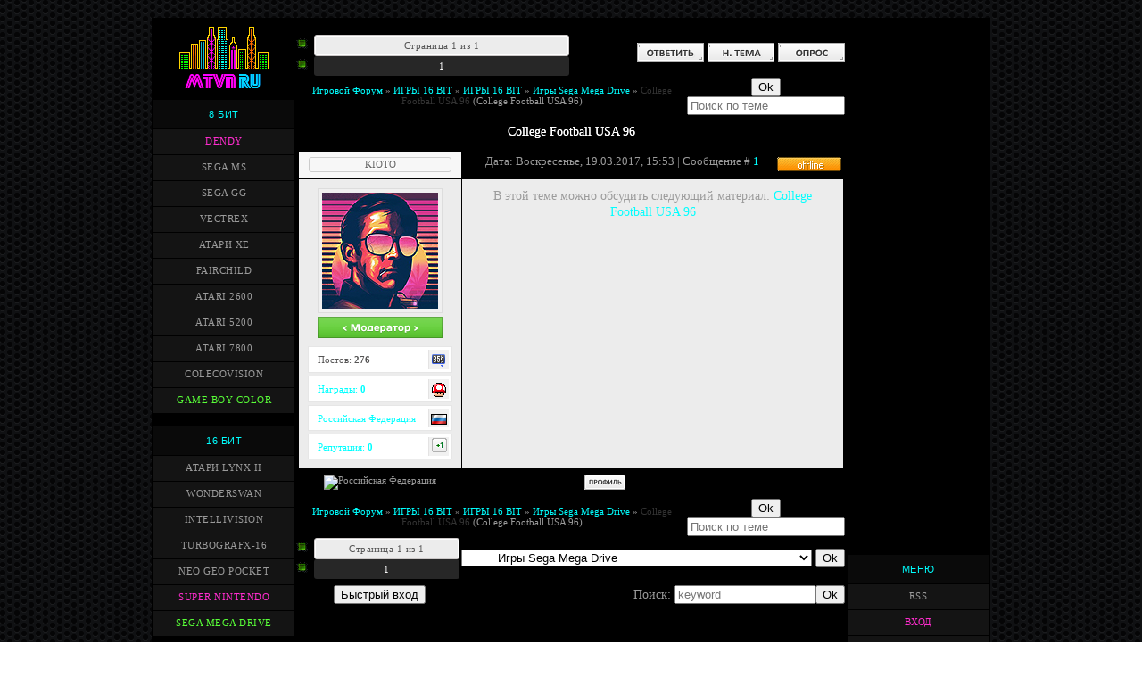

--- FILE ---
content_type: text/html; charset=UTF-8
request_url: http://mtvn.ru/forum/53-1416-1
body_size: 9108
content:
<!DOCTYPE html>
<!DOCTYPE html><html lang="ru">
<head><script data-ad-client="ca-pub-9621597057718988" async src="https://pagead2.googlesyndication.com/pagead/js/adsbygoogle.js"></script> 

<link rel="icon" href="/favicon.ico" type="image/x-icon">
<link rel="shortcut icon" href="/favicon.ico" type="image/x-icon">

<title>College Football USA 96 - Игровой Форум</title>
<meta name="Description" content="Форум Культовых игр - ИГРАТЬ ОНЛАЙН ДЕНДИ СЕГА SNES DOS GAME">
<meta name="Keywords" content="dendy, денди, игры, 8, бит, bit, 16, скачать, портал, коды, приставка, эмулятор, hamy 4, жанр, тема, видео, sega, сега, snes, super nintendo, нинтендо">
<meta name="ROBOTS" content="index,all">
<meta http-equiv="content-type" content="text/html; charset=UTF-8">
<meta name="viewport" content="width=device-width, initial-scale=1">
<link type="text/css" rel="stylesheet" href="/new_dizain/main.css" />


<script type="application/ld+json">
{
 "@context": "http://schema.org",
 "@type": "Organization",
 "url": "http://mtvn.ru",
 "contactPoint": [{
 "@type": "ContactPoint",
 "telephone": "+1-401-555-1212",
 "contactType": "customer service"
 }]
}
</script>

<meta property="og:title" content="">
<meta property="og:description" content="">
<meta property="og:image" content="https://mtvn.ru/new_dizain/mtvn.jpg ">
<meta property="og:image:width" content="530">
<meta property="og:image:height" content="230">
<meta property="og:type" content="article">
<meta property="og:url" content="http://mtvn.ru/">


</head>

<body>


<table style="margin: 20px auto; width: 940px; border-collapse: collapse;"><tbody><tr>
<td colspan="1" style="text-align: center; vertical-align: top; width: 160px; background-color: rgb(0, 0, 0);"><table style="margin-top: 4px;width: 160px; border-collapse: collapse;"><tbody><tr><td colspan="1" style="text-align: center; ">  <a href="/"><img src="/new_dizain/logo14.png" width="103" height="80" title="Ретро игры" alt="Скачать Ретро игры, игры приставок"></a>   </td></tr></tbody></table>  <table style="margin-top: 0px; width: 160px; border: 1px solid black; border-collapse: collapse;">  <tbody><tr><td colspan="1" style="text-align: center; vertical-align: middle; height: 24px; padding-top: 4px; padding-bottom: 4px; background-color: rgb(10, 10, 10); border: 1px solid black;">  <span class="c2"><a href="/8bit_games">8 БИТ</a></span>  </td></tr><tr><td colspan="1" style="padding: 5px; text-align: center; border: 1px solid black; background-color: rgb(20, 20, 20);">  <span class="c11"><a href="/famicom">DENDY</a></span>  </td></tr><tr><td colspan="1" style="padding: 5px; text-align: center; border: 1px solid black; background-color: rgb(20, 20, 20);">  <span class="c3"><a href="/sega_ms">SEGA MS</a></span>  </td></tr><tr><td colspan="1" style="padding: 5px; text-align: center; border: 1px solid black; background-color: rgb(20, 20, 20);">  <span class="c3"><a href="/sega_gg">SEGA GG</a></span>  </td></tr><tr><td colspan="1" style="padding: 5px; text-align: center; border: 1px solid black; background-color: rgb(20, 20, 20);">  <span class="c3"><a href="/vectrex_milton">VECTREX</a></span>  </td></tr><tr><td colspan="1" style="padding: 5px; text-align: center; border: 1px solid black; background-color: rgb(20, 20, 20);">  <span class="c3"><a href="/atari_xe">АТАРИ XE</a></span>  </td></tr><tr><td colspan="1" style="padding: 5px; text-align: center; border: 1px solid black; background-color: rgb(20, 20, 20);">  <span class="c3"><a href="/fairchild_channel_f">FAIRCHILD</a></span>  </td></tr><tr><td colspan="1" style="padding: 5px; text-align: center; border: 1px solid black; background-color: rgb(20, 20, 20);">  <span class="c3"><a href="/2600_atari">ATARI 2600</a></span>  </td></tr><tr><td colspan="1" style="padding: 5px; text-align: center; border: 1px solid black; background-color: rgb(20, 20, 20);">  <span class="c3"><a href="/atari_5200">ATARI 5200</a></span>  </td></tr><tr><td colspan="1" style="padding: 5px; text-align: center; border: 1px solid black; background-color: rgb(20, 20, 20);">  <span class="c3"><a href="/atari_7800">ATARI 7800</a></span>  </td></tr><tr><td colspan="1" style="padding: 5px; text-align: center; border: 1px solid black; background-color: rgb(20, 20, 20);">  <span class="c3"><a href="/colecovision">COLECOVISION</a></span>  </td></tr><tr><td colspan="1" style="padding: 5px; text-align: center; border: 1px solid black; background-color: rgb(20, 20, 20);">  <span class="c8"><a href="/gameboycolor">GAME BOY COLOR</a></span>  </td></tr></tbody></table>     <table style="margin-top: 13px; width: 160px; border: 1px solid black; border-collapse: collapse;">  <tbody><tr><td colspan="1" style="text-align: center; vertical-align: middle; height: 24px; padding-top: 4px; padding-bottom: 4px; background-color: rgb(10, 10, 10); border: 1px solid black;">  <span class="c2"><a href="/16bit_games">16 БИТ</a></span>  </td></tr><tr><td colspan="1" style="padding: 5px; text-align: center; border: 1px solid black; background-color: rgb(20, 20, 20);">  <span class="c3"><a href="/atarilynx_2">АТАРИ LYNX II</a></span>  </td></tr><tr><td colspan="1" style="padding: 5px; text-align: center; border: 1px solid black; background-color: rgb(20, 20, 20);">  <span class="c3"><a href="/bandaiwonderswan">WONDERSWAN</a></span>  </td></tr><tr><td colspan="1" style="padding: 5px; text-align: center; border: 1px solid black; background-color: rgb(20, 20, 20);">  <span class="c3"><a href="/mattel_intellivision">INTELLIVISION</a></span>  </td></tr><tr><td colspan="1" style="padding: 5px; text-align: center; border: 1px solid black; background-color: rgb(20, 20, 20);">  <span class="c3"><a href="/turbografx-16">TURBOGRAFX-16</a></span>  </td></tr><tr><td colspan="1" style="padding: 5px; text-align: center; border: 1px solid black; background-color: rgb(20, 20, 20);">  <span class="c3"><a href="/neogeopocketcolor">NEO GEO POCKET</a></span>  </td></tr><tr><td colspan="1" style="padding: 5px; text-align: center; border: 1px solid black; background-color: rgb(20, 20, 20);">  <span class="c11"><a href="/super_nintendo">SUPER NINTENDO</a></span>  </td></tr><tr><td colspan="1" style="padding: 5px; text-align: center; border: 1px solid black; background-color: rgb(20, 20, 20);">  <span class="c8"><a href="/segamegadrive">SEGA MEGA DRIVE</a></span>  </td></tr></tbody></table>     <table style="margin-top: 13px; width: 160px; border: 1px solid black; border-collapse: collapse;">  <tbody><tr><td colspan="1" style="text-align: center; vertical-align: middle; height: 24px; padding-top: 4px; padding-bottom: 4px; background-color: rgb(10, 10, 10); border: 1px solid black;">  <span class="c2"><a href="/32bit_games">32 БИТ</a></span>  </td></tr><tr><td colspan="1" style="padding: 5px; text-align: center; border: 1px solid black; background-color: rgb(20, 20, 20);">  <span class="c3"><a href="/sega32x">SEGA 32X</a></span>  </td></tr><tr><td colspan="1" style="padding: 5px; text-align: center; border: 1px solid black; background-color: rgb(20, 20, 20);">  <span class="c3"><a href="/virtualboy">VIRTUALBOY</a></span>  </td></tr><tr><td colspan="1" style="padding: 5px; text-align: center; border: 1px solid black; background-color: rgb(20, 20, 20);">  <span class="c3"><a href="/segasaturn">SEGA SATURN</a></span>  </td></tr><tr><td colspan="1" style="padding: 5px; text-align: center; border: 1px solid black; background-color: rgb(20, 20, 20);">  <span class="c11"><a href="/gameboyadvance">GAME BOY ADVANCE</a></span>  </td></tr></tbody></table>    <table style="margin-top: 13px; width: 160px; border: 1px solid black; border-collapse: collapse;">  <tbody><tr><td colspan="1" style="text-align: center; vertical-align: middle; height: 24px; padding-top: 4px; padding-bottom: 4px; background-color: rgb(10, 10, 10); border: 1px solid black;">  <span class="c2"><a href="/64bit_games">64 БИТ</a></span>  </td></tr><tr><td colspan="1" style="padding: 5px; text-align: center; border: 1px solid black; background-color: rgb(20, 20, 20);">  <span class="c8"><a href="/n64">NINTENDO 64</a></span>  </td></tr><tr><td colspan="1" style="padding: 5px; text-align: center; border: 1px solid black; background-color: rgb(20, 20, 20);">  <span class="c3"><a href="/atarijaguar">ATARI JAGUAR</a></span>  </td></tr></tbody></table>    <table style="margin-top: 13px; width: 160px; border: 1px solid black; border-collapse: collapse;">  <tbody><tr><td colspan="1" style="text-align: center; vertical-align: middle; height: 24px; padding-top: 4px; padding-bottom: 4px; background-color: rgb(10, 10, 10); border: 1px solid black;">  <span class="c2"><a href="/arcade_games">АРКАДНЫЕ АВТОМАТЫ</a></span>  </td></tr><tr><td colspan="1" style="padding: 5px; text-align: center; border: 1px solid black; background-color: rgb(20, 20, 20);">  <span class="c11"><a href="/zinc_arcade">ZINC</a></span>  </td></tr><tr><td colspan="1" style="padding: 5px; text-align: center; border: 1px solid black; background-color: rgb(20, 20, 20);">  <span class="c3"><a href="/mame_arcade">MAME</a></span>  </td></tr><tr><td colspan="1" style="padding: 5px; text-align: center; border: 1px solid black; background-color: rgb(20, 20, 20);">  <span class="c3"><a href="/neogeo">NEO GEO MVS</a></span>  </td></tr><tr><td colspan="1" style="padding: 5px; text-align: center; border: 1px solid black; background-color: rgb(20, 20, 20);">  <span class="c3"><a href="/cpc">CAPCOM PLAY SYSTEM 1</a></span>  </td></tr><tr><td colspan="1" style="padding: 5px; text-align: center; border: 1px solid black; background-color: rgb(20, 20, 20);">  <span class="c3"><a href="/cpc2">CAPCOM PLAY SYSTEM 2</a></span>  </td></tr></tbody></table>       <table style="margin-top: 13px; width: 160px; border: 1px solid black; border-collapse: collapse;">  <tbody><tr><td colspan="1" style="text-align: center; vertical-align: middle; height: 24px; padding-top: 4px; padding-bottom: 4px; background-color: rgb(10, 10, 10); border: 1px solid black;">  <span class="c2">MS-DOS</span>  </td></tr><tr><td colspan="1" style="padding: 5px; text-align: center; border: 1px solid black; background-color: rgb(20, 20, 20);">  <span class="c11"><a href="/ms-dos">ИГРЫ</a></span>  </td></tr><tr><td colspan="1" style="padding: 5px; text-align: center; border: 1px solid black; background-color: rgb(20, 20, 20);">  <span class="c3"><a href="/dos_emulator">DOSBOX</a></span>  </td></tr><tr><td colspan="1" style="padding: 5px; text-align: center; border: 1px solid black; background-color: rgb(20, 20, 20);">  <span class="c3"><a href="/java_script">ИГРАТЬ ОНЛАЙН</a></span>  </td></tr></tbody></table></td><td rowspan="1" style="text-align: center; vertical-align: top; padding-top: 1px; background-color: rgb(0, 0, 0);">


.


		

		<table class="ThrTopButtonsTbl" border="0" width="100%" cellspacing="0" cellpadding="0">
			<tr class="ThrTopButtonsRow1">
				<td width="50%" class="ThrTopButtonsCl11">
	<ul class="switches switchesTbl forum-pages">
		<li class="pagesInfo">Страница <span class="curPage">1</span> из <span class="numPages">1</span></li>
		 <li class="switchActive">1</li> 
	</ul></td>
				<td align="right" class="frmBtns ThrTopButtonsCl12"><div id="frmButns83"><a href="javascript:;" rel="nofollow" onclick="_uWnd.alert('Необходима авторизация для данного действия. Войдите или зарегистрируйтесь.','',{w:230,h:80,tm:3000});return false;"><img alt="" style="margin:0;padding:0;border:0;" title="Ответить" src="/forum_icon5/t_reply.gif" /></a> <a href="javascript:;" rel="nofollow" onclick="_uWnd.alert('Необходима авторизация для данного действия. Войдите или зарегистрируйтесь.','',{w:230,h:80,tm:3000});return false;"><img alt="" style="margin:0;padding:0;border:0;" title="Новая тема" src="/forum_icon5/t_new.gif" /></a> <a href="javascript:;" rel="nofollow" onclick="_uWnd.alert('Необходима авторизация для данного действия. Войдите или зарегистрируйтесь.','',{w:230,h:80,tm:3000});return false;"><img alt="" style="margin:0;padding:0;border:0;" title="Новый опрос" src="/forum_icon5/t_poll.gif" /></a></div></td></tr>
			
		</table>
		
	<table class="ThrForumBarTbl" border="0" width="100%" cellspacing="0" cellpadding="0">
		<tr class="ThrForumBarRow1">
			<td class="forumNamesBar ThrForumBarCl11 breadcrumbs" style="padding-top:3px;padding-bottom:5px;">
				<a class="forumBar breadcrumb-item" href="/forum/">Игровой Форум</a>  <span class="breadcrumb-sep">&raquo;</span> <a class="forumBar breadcrumb-item" href="/forum/7">ИГРЫ 16 BIT</a> <span class="breadcrumb-sep">&raquo;</span> <a class="forumBar breadcrumb-item" href="/forum/15">ИГРЫ 16 BIT</a> <span class="breadcrumb-sep">&raquo;</span> <a class="forumBar breadcrumb-item" href="/forum/53">Игры Sega Mega Drive</a> <span class="breadcrumb-sep">&raquo;</span> <a class="forumBarA" href="/forum/53-1416-1">College Football USA 96</a> <span class="thDescr">(College Football USA 96)</span></td><td class="ThrForumBarCl12" >
	
	<script>
	function check_search(form ) {
		if ( form.s.value.length < 3 ) {
			_uWnd.alert('Вы ввели слишком короткий поисковой запрос.', '', { w:230, h:80, tm:3000 })
			return false
		}
		return true
	}
	</script>
	<form id="thread_search_form" onsubmit="return check_search(this)" action="/forum/53-1416" method="GET">
		<input class="fastNav" type="submit" value="Ok" id="thread_search_button"><input type="text" name="s" value="" placeholder="Поиск по теме" id="thread_search_field"/>
	</form>
			</td></tr>
	</table>
		
		<div class="gDivLeft">
	<div class="gDivRight">
		<table class="gTable threadpage-posts-table" border="0" width="100%" cellspacing="1" cellpadding="0">
		<tr>
			<td class="gTableTop">
				<div style="float:right" class="gTopCornerRight"></div>
				<span class="forum-title">College Football USA 96</span>
				</td></tr><tr><td class="postSeparator"></td></tr><tr id="post1434"><td class="postFirst"><!-- для получения id форума и темы / ничего не менять --> 
<span style="display:none;" id="tid">1416</span> 
<span style="display:none;" id="fid">53</span>




<table border="0" width="100%" cellspacing="1" cellpadding="2" class="postTable"> 
<tbody><tr><td width="178px" class="postTdTop1" align="center"> <span style="margin:0px 0px 0px 0px;"><a class="postUser" href="javascript://" onclick="emoticon('KIOTO,');return false;"><div style="width:150px; display:inline-block; text-align:center;">KIOTO</div></a></span> 

</td>

<td class="" style="padding-left:5px"><div class="statusBlock" style="float:right">
<font size="1" style="font-size: 10pt;">
<span class="statusOffline"><img src=http://mtvn.ru/forum_icon4/p_offline.gif></span></div>Дата: Воскресенье, 19.03.2017, 15:53 | Сообщение # <a rel="nofollow" name="1434" class="postNumberLink" href="javascript:;" onclick="prompt('Прямая ссылка к сообщению', 'http://mtvn.ru/forum/53-1416-1434-16-1489928022'); return false;">1</a>
</font>

</td></tr> 


<tr><td class="postTdInfo" valign="top" > 
<center><img alt="" title="KIOTO" class="news_screen1" border="0" src="/ava/4/avatar_171.jpg"> 

<div class="postRankIco"><img alt="" style="margin:0;padding:0;border:0;" name="groupIcon" src="/group_icon/moder.png" title="Модераторы" /></div></center> 
 <table class="forumvd" width="100%" cellpadding="0" cellspacing="0"> 
 <tbody><tr> 
 <td align="left" valign="top"><div class="forum_m" style="color:#545353;">Постов: <b>276</b></div></td> 
 <td width="15%" style="background:#f1f1f1;text-align:center;border-left:1px solid #e4e3e3;" align="left"><img src="/forum_profile/counter_count.png" style="padding-top:4px;" border="0"></td> 
 </tr> 
 </tbody></table>  
  <table class="forumvd" width="100%" cellpadding="0" cellspacing="0"> 
 <tbody><tr> 
 <td align="left" valign="top"><div class="forum_m" style="color:#545353;"><a href="javascript:;" rel="nofollow" onclick="new _uWnd('AwL', 'Список наград', 380, 200, {autosize:1, closeonesc:1, maxh:300, minh:100},{url:'/index/54-52'});return false;">Награды: <b><span>0</span></b></a></div></td> 
 <td width="15%" style="background:#f1f1f1;text-align:center;border-left:1px solid #e4e3e3;" align="left"><a href=""><img src="/forum_profile/nGKW1LW.gif" style="padding-top:4px;" style="padding-top:4px;" border="0"></a></td> 
 </tr> 

 </tbody></table>  
  <table class="forumvd" width="100%" cellpadding="0" cellspacing="0"> 
 <tbody><tr> 
 <td align="left" valign="top"><div class="forum_m" style="color:#545353;"><a href="javascript:;" rel="nofollow" onclick="window.open('/index/8-52', 'up52', 'scrollbars=1,top=0,left=0,resizable=1,width=700,height=375'); return false;">Российская Федерация<b></span></b></a>
</div></td> 
 <td width="15%" style="background:#f1f1f1;text-align:center;border-left:1px solid #e4e3e3;" align="left">

<img src="http://mtvn.ru/flag/169.gif" align="middle" title="Российская Федерация">
</td> 
 </tr> 


 </tbody></table> <table class="forumvd" width="100%" cellpadding="0" cellspacing="0"> 
 <tbody><tr> 
 <td align="left" valign="top"><div class="forum_m" style="color:#545353;"><a href="javascript:;" rel="nofollow" onclick="new _uWnd('Rh', ' ', -400, 250, { closeonesc:1, maxh:300, minh:100 }, { url:'/index/9-52'}); return false;">Репутация: <b><span>0</span></b></a></div></td> 
 <td width="15%" style="background:#f1f1f1;text-align:center;border-left:1px solid #e4e3e3;" align="left"><a href=""><img src="/forum_profile/.gif" border="0"></td> 
 </tr> 
 </tbody></table>  
  
</td><td class="posttdMessage" valign="top">




<font size="1" style="font-size: 10.5pt;"><span class="ucoz-forum-post" id="ucoz-forum-post-1434" edit-url="">﻿В этой теме можно обсудить следующий материал: <a class="link" href="/college_football_usa_96" rel="nofollow" target="_blank">College Football USA 96</a></span></font>




 
 
</td></tr> 


<tr>
<td class="" align="center">

<font size="1" style="font-size: 8pt;">
<img src="" align="absmiddle" title="Российская Федерация"></td>
</font>
</td><td class="" style="padding-left:5px"> 

 
<table border="0" width="100%" cellspacing="0" cellpadding="0" style="padding-top:4px"> 
<tbody><tr><td><a href="javascript:;" rel="nofollow" onclick="window.open('/index/8-52', 'up52', 'scrollbars=1,top=0,left=0,resizable=1,width=700,height=375'); return false;"><img alt="" style="margin:0;padding:0;border:0;" src="/forum_icon5/p_profile.gif" title="Профиль пользователя" /></a>    </td><td align="right" style="padding-right:15px;"></td><td width="2%" nowrap="" align="right" style="padding-right:2px;"><a class="goOnTop" href="javascript:scroll(0,0);"><img alt="" style="margin:0;padding:0;border:0;" src="/forum_icon5/p_up.gif" title="Вверх" /></a></td></tr> 
</tbody></table></td></tr></tbody></table> 
<style> 
 .forumvd { background:#F8F7F6; border:1px solid #E6E6E6;font-size:11px;padding:3px;margin-top:3px;background-color:#fff;} 
 .forumvd:hover { background:#F8F7F6; border:1px solid #d6d4d4;font-size:11px;padding:3px;margin-top:3px;background-color:#ff;} 
 .forum_m{padding-left: 7px; padding-top: 5px; padding-bottom: 4px; padding-right: 4px;} 
 a.postUser:link, a.postUser:active, a.postUser:visited {text-decoration:none; font-weight:normal; font-size:11px; font-family:tahoma; color:#e8e8e8; text-shadow:1px 1px 0px #fff;} 
 a.postUser:hover {text-decoration:none; font-weight:normal; font-size:11px; font-family:tahoma; color:#555;} 
 a.postUser div {border:1px solid #ccc; background:#f7f7f7; color:#666; padding:1px 4px 2px 4px; text-align:center; -webkit-border-radius:3px;-moz-border-radius:3px;border-radius:3px;} 
 a.postUser div:hover {background:#fff; border:1px solid #c7c7c7;} 
.postTdTop1 {background:#F7F7F7;color:#000;height:26px;font-size:8pt;} 
.postBottom1 {background:#F7F7F7;height:20px;} 
.news_screen1 {padding:4px;background:#f0f0f0;border:1px solid #ddd;} 
</style></td></tr></table></div></div><div class="gDivBottomLeft"></div><div class="gDivBottomCenter"></div><div class="gDivBottomRight"></div>
		<table class="ThrBotTbl" border="0" width="100%" cellspacing="0" cellpadding="0">
			<tr class="ThrBotRow1"><td colspan="2" class="bottomPathBar ThrBotCl11" style="padding-top:2px;">
	<table class="ThrForumBarTbl" border="0" width="100%" cellspacing="0" cellpadding="0">
		<tr class="ThrForumBarRow1">
			<td class="forumNamesBar ThrForumBarCl11 breadcrumbs" style="padding-top:3px;padding-bottom:5px;">
				<a class="forumBar breadcrumb-item" href="/forum/">Игровой Форум</a>  <span class="breadcrumb-sep">&raquo;</span> <a class="forumBar breadcrumb-item" href="/forum/7">ИГРЫ 16 BIT</a> <span class="breadcrumb-sep">&raquo;</span> <a class="forumBar breadcrumb-item" href="/forum/15">ИГРЫ 16 BIT</a> <span class="breadcrumb-sep">&raquo;</span> <a class="forumBar breadcrumb-item" href="/forum/53">Игры Sega Mega Drive</a> <span class="breadcrumb-sep">&raquo;</span> <a class="forumBarA" href="/forum/53-1416-1">College Football USA 96</a> <span class="thDescr">(College Football USA 96)</span></td><td class="ThrForumBarCl12" >
	
	<script>
	function check_search(form ) {
		if ( form.s.value.length < 3 ) {
			_uWnd.alert('Вы ввели слишком короткий поисковой запрос.', '', { w:230, h:80, tm:3000 })
			return false
		}
		return true
	}
	</script>
	<form id="thread_search_form" onsubmit="return check_search(this)" action="/forum/53-1416" method="GET">
		<input class="fastNav" type="submit" value="Ok" id="thread_search_button"><input type="text" name="s" value="" placeholder="Поиск по теме" id="thread_search_field"/>
	</form>
			</td></tr>
	</table></td></tr>
			<tr class="ThrBotRow2"><td class="ThrBotCl21" width="50%">
	<ul class="switches switchesTbl forum-pages">
		<li class="pagesInfo">Страница <span class="curPage">1</span> из <span class="numPages">1</span></li>
		 <li class="switchActive">1</li> 
	</ul></td><td class="ThrBotCl22" align="right" nowrap="nowrap"><form name="navigation" style="margin:0px"><table class="navigationTbl" border="0" cellspacing="0" cellpadding="0"><tr class="navigationRow1"><td class="fFastNavTd navigationCl11" >
		<select class="fastNav" name="fastnav"><option class="fastNavMain" value="0">Главная страница форума</option><option class="fastNavCat"   value="23">РАЗНОЕ</option><option class="fastNavForum" value="97">&nbsp;&nbsp;&nbsp;&nbsp; ПОДСКАЖИТЕ ИГРУ</option><option class="fastNavForum" value="98">&nbsp;&nbsp;&nbsp;&nbsp; ПРИСЫЛАЙТЕ ПЕРЕВОДЫ СТАРЫХ ИГР</option><option class="fastNavForum" value="24">&nbsp;&nbsp;&nbsp;&nbsp; ТУРНИРЫ ЧЕМПИОНАТЫ</option><option class="fastNavForum" value="25">&nbsp;&nbsp;&nbsp;&nbsp; ПРОДАЖА СТИМ АККАУНТОВ</option><option class="fastNavForum" value="26">&nbsp;&nbsp;&nbsp;&nbsp; CW КВ БИТВА КЛАНОВ</option><option class="fastNavForum" value="27">&nbsp;&nbsp;&nbsp;&nbsp; ПРОДАЖА КЛЮЧЕЙ ПАРОЛЕЙ</option><option class="fastNavForum" value="40">&nbsp;&nbsp;&nbsp;&nbsp; ПРОДАТЬ САЙТ НА UCOZ</option><option class="fastNavForum" value="41">&nbsp;&nbsp;&nbsp;&nbsp; ПОЖЕЛАНИЯ ПО САЙТУ</option><option class="fastNavCat"   value="29">РЕТРОГЕЙМИНГ</option><option class="fastNavForum" value="36">&nbsp;&nbsp;&nbsp;&nbsp; ИГРОВЫЕ ФЕСТИВАЛИ ДЕМОПАТИ</option><option class="fastNavForum" value="31">&nbsp;&nbsp;&nbsp;&nbsp; КУПИТЬ ПРОДАТЬ КАРТРИДЖИ</option><option class="fastNavForum" value="32">&nbsp;&nbsp;&nbsp;&nbsp; КУПИТЬ ПРОДАТЬ СТАРЫЕ КОМПЫ</option><option class="fastNavForum" value="33">&nbsp;&nbsp;&nbsp;&nbsp; КУПИТЬ ПРОДАТЬ КОМПЬЮТЕРНЫЕ КОМПАКТ ДИСКИ</option><option class="fastNavForum" value="30">&nbsp;&nbsp;&nbsp;&nbsp; КУПИТЬ ПРОДАТЬ ИГРОВЫЕ ПРИСТАВКИ</option><option class="fastNavForum" value="34">&nbsp;&nbsp;&nbsp;&nbsp; КУПИТЬ ПРОДАТЬ АРКАДНЫЕ АВТОМАТЫ</option><option class="fastNavForum" value="35">&nbsp;&nbsp;&nbsp;&nbsp; КУПИТЬ ПРОДАТЬ КОМПЛЕКТУЮЩИЕ</option><option class="fastNavCat"   value="37">РЕТРО МУЗЕИ</option><option class="fastNavForum" value="38">&nbsp;&nbsp;&nbsp;&nbsp; ВАШИ КОЛЛЕКЦИИ</option><option class="fastNavForum" value="39">&nbsp;&nbsp;&nbsp;&nbsp; МИРОВЫЕ РЕТРО МУЗЕИ</option><option class="fastNavCat"   value="13">БРАУЗЕРНЫЕ КЛИЕНТСВИЕ ИГРЫ</option><option class="fastNavForum" value="21">&nbsp;&nbsp;&nbsp;&nbsp; БРАУЗЕРНЫЕ КЛИЕНТСКИЕ ИГРЫ</option><option class="fastNavForum" value="90">&nbsp;&nbsp;&nbsp;&nbsp;&nbsp;&nbsp;&nbsp;&nbsp; Игры MMO Action</option><option class="fastNavForum" value="91">&nbsp;&nbsp;&nbsp;&nbsp;&nbsp;&nbsp;&nbsp;&nbsp; Игры MMO RPG</option><option class="fastNavForum" value="92">&nbsp;&nbsp;&nbsp;&nbsp;&nbsp;&nbsp;&nbsp;&nbsp; Игры MMO Simulator</option><option class="fastNavForum" value="93">&nbsp;&nbsp;&nbsp;&nbsp;&nbsp;&nbsp;&nbsp;&nbsp; Игры MMO Strategy</option><option class="fastNavForum" value="28">&nbsp;&nbsp;&nbsp;&nbsp; MMO SHOP</option><option class="fastNavCat"   value="12">МОБИЛЬНЫЕ ПЛАНШЕТНЫЕ ИГРЫ</option><option class="fastNavForum" value="20">&nbsp;&nbsp;&nbsp;&nbsp; МОБИЛЬНЫЕ ПЛАНШЕТНЫЕ ИГРЫ</option><option class="fastNavForum" value="94">&nbsp;&nbsp;&nbsp;&nbsp;&nbsp;&nbsp;&nbsp;&nbsp; JAVA игры для мобильных</option><option class="fastNavForum" value="95">&nbsp;&nbsp;&nbsp;&nbsp;&nbsp;&nbsp;&nbsp;&nbsp; Flash Mini-игры 3D игры</option><option class="fastNavForum" value="96">&nbsp;&nbsp;&nbsp;&nbsp;&nbsp;&nbsp;&nbsp;&nbsp; Игры для Android</option><option class="fastNavCat"   value="1">DOS ИГРЫ</option><option class="fastNavForum" value="2">&nbsp;&nbsp;&nbsp;&nbsp; DOS ИГРЫ</option><option class="fastNavCat"   value="3">WINDOWS ИГРЫ</option><option class="fastNavForum" value="4">&nbsp;&nbsp;&nbsp;&nbsp; WINDOWS ИГРЫ</option><option class="fastNavCat"   value="5">ИГРЫ 8 BIT</option><option class="fastNavForum" value="6">&nbsp;&nbsp;&nbsp;&nbsp; ИГРЫ 8 BIT</option><option class="fastNavForum" value="42">&nbsp;&nbsp;&nbsp;&nbsp;&nbsp;&nbsp;&nbsp;&nbsp; Игры Dendy</option><option class="fastNavForum" value="43">&nbsp;&nbsp;&nbsp;&nbsp;&nbsp;&nbsp;&nbsp;&nbsp; Игры ColecoVision</option><option class="fastNavForum" value="44">&nbsp;&nbsp;&nbsp;&nbsp;&nbsp;&nbsp;&nbsp;&nbsp; Игры Fairchild</option><option class="fastNavForum" value="45">&nbsp;&nbsp;&nbsp;&nbsp;&nbsp;&nbsp;&nbsp;&nbsp; Игры Sega Game Gear</option><option class="fastNavForum" value="47">&nbsp;&nbsp;&nbsp;&nbsp;&nbsp;&nbsp;&nbsp;&nbsp; Игры Vectrex</option><option class="fastNavForum" value="46">&nbsp;&nbsp;&nbsp;&nbsp;&nbsp;&nbsp;&nbsp;&nbsp; Игры Atari XE</option><option class="fastNavForum" value="48">&nbsp;&nbsp;&nbsp;&nbsp;&nbsp;&nbsp;&nbsp;&nbsp; Игры Atari 7800</option><option class="fastNavForum" value="49">&nbsp;&nbsp;&nbsp;&nbsp;&nbsp;&nbsp;&nbsp;&nbsp; Игры Atari 5200</option><option class="fastNavForum" value="50">&nbsp;&nbsp;&nbsp;&nbsp;&nbsp;&nbsp;&nbsp;&nbsp; Игры Atari 2600</option><option class="fastNavForum" value="51">&nbsp;&nbsp;&nbsp;&nbsp;&nbsp;&nbsp;&nbsp;&nbsp; Игры Sega Master System</option><option class="fastNavForum" value="52">&nbsp;&nbsp;&nbsp;&nbsp;&nbsp;&nbsp;&nbsp;&nbsp; Игры Game Boy Color</option><option class="fastNavCat"   value="7">ИГРЫ 16 BIT</option><option class="fastNavForum" value="15">&nbsp;&nbsp;&nbsp;&nbsp; ИГРЫ 16 BIT</option><option class="fastNavForumA" value="53" selected>&nbsp;&nbsp;&nbsp;&nbsp;&nbsp;&nbsp;&nbsp;&nbsp; Игры Sega Mega Drive</option><option class="fastNavForum" value="54">&nbsp;&nbsp;&nbsp;&nbsp;&nbsp;&nbsp;&nbsp;&nbsp; Игры Super Nintendo</option><option class="fastNavForum" value="55">&nbsp;&nbsp;&nbsp;&nbsp;&nbsp;&nbsp;&nbsp;&nbsp; Игры TurboGrafx-16</option><option class="fastNavForum" value="56">&nbsp;&nbsp;&nbsp;&nbsp;&nbsp;&nbsp;&nbsp;&nbsp; Игры Intellivision</option><option class="fastNavForum" value="57">&nbsp;&nbsp;&nbsp;&nbsp;&nbsp;&nbsp;&nbsp;&nbsp; Игры Neo Geo Pocket Color</option><option class="fastNavForum" value="58">&nbsp;&nbsp;&nbsp;&nbsp;&nbsp;&nbsp;&nbsp;&nbsp; Игры Bandai WonderSwan Color</option><option class="fastNavForum" value="59">&nbsp;&nbsp;&nbsp;&nbsp;&nbsp;&nbsp;&nbsp;&nbsp; Игры Atari Lynx</option><option class="fastNavCat"   value="8">ИГРЫ 32 BIT</option><option class="fastNavForum" value="16">&nbsp;&nbsp;&nbsp;&nbsp; ИГРЫ 32 BIT</option><option class="fastNavForum" value="60">&nbsp;&nbsp;&nbsp;&nbsp;&nbsp;&nbsp;&nbsp;&nbsp; Игры Sega Super 32X</option><option class="fastNavForum" value="61">&nbsp;&nbsp;&nbsp;&nbsp;&nbsp;&nbsp;&nbsp;&nbsp; Игры Sega Saturn</option><option class="fastNavForum" value="62">&nbsp;&nbsp;&nbsp;&nbsp;&nbsp;&nbsp;&nbsp;&nbsp; Игры Game Boy Advance</option><option class="fastNavForum" value="63">&nbsp;&nbsp;&nbsp;&nbsp;&nbsp;&nbsp;&nbsp;&nbsp; Игры Nintendo Virtual Boy</option><option class="fastNavCat"   value="9">ИГРЫ 64 BIT</option><option class="fastNavForum" value="17">&nbsp;&nbsp;&nbsp;&nbsp; ИГРЫ 64 BIT</option><option class="fastNavForum" value="64">&nbsp;&nbsp;&nbsp;&nbsp;&nbsp;&nbsp;&nbsp;&nbsp; Игры Atari Jaguar</option><option class="fastNavForum" value="65">&nbsp;&nbsp;&nbsp;&nbsp;&nbsp;&nbsp;&nbsp;&nbsp; Игры Nintendo 64</option><option class="fastNavCat"   value="10">ИГРЫ 128 БИТ И БОЛЕЕ</option><option class="fastNavForum" value="18">&nbsp;&nbsp;&nbsp;&nbsp; ИГРЫ 128 БИТ И БОЛЕЕ</option><option class="fastNavForum" value="66">&nbsp;&nbsp;&nbsp;&nbsp;&nbsp;&nbsp;&nbsp;&nbsp; Игры Sega DreamCast</option><option class="fastNavForum" value="67">&nbsp;&nbsp;&nbsp;&nbsp;&nbsp;&nbsp;&nbsp;&nbsp; Игры Xbox</option><option class="fastNavForum" value="68">&nbsp;&nbsp;&nbsp;&nbsp;&nbsp;&nbsp;&nbsp;&nbsp; Игры Nintendo GameCube</option><option class="fastNavForum" value="69">&nbsp;&nbsp;&nbsp;&nbsp;&nbsp;&nbsp;&nbsp;&nbsp; Игры Nintendo Wii</option><option class="fastNavForum" value="89">&nbsp;&nbsp;&nbsp;&nbsp;&nbsp;&nbsp;&nbsp;&nbsp; Игры Sony PlayStation 1</option><option class="fastNavCat"   value="11">ИГРЫ СТАРЫХ КОМПЬЮТЕРОВ</option><option class="fastNavForum" value="19">&nbsp;&nbsp;&nbsp;&nbsp; ИГРЫ СТАРЫХ КОМПЬЮТЕРОВ</option><option class="fastNavForum" value="70">&nbsp;&nbsp;&nbsp;&nbsp;&nbsp;&nbsp;&nbsp;&nbsp; Игры Microsoft MSX-1</option><option class="fastNavForum" value="71">&nbsp;&nbsp;&nbsp;&nbsp;&nbsp;&nbsp;&nbsp;&nbsp; Игры Microsoft MSX-2</option><option class="fastNavForum" value="72">&nbsp;&nbsp;&nbsp;&nbsp;&nbsp;&nbsp;&nbsp;&nbsp; Игры Oric 1 Atmos</option><option class="fastNavForum" value="73">&nbsp;&nbsp;&nbsp;&nbsp;&nbsp;&nbsp;&nbsp;&nbsp; Игры Radio Shack Color</option><option class="fastNavForum" value="74">&nbsp;&nbsp;&nbsp;&nbsp;&nbsp;&nbsp;&nbsp;&nbsp; Игры ZX Spectrum</option><option class="fastNavForum" value="75">&nbsp;&nbsp;&nbsp;&nbsp;&nbsp;&nbsp;&nbsp;&nbsp; Игры Amstrad CPC</option><option class="fastNavForum" value="76">&nbsp;&nbsp;&nbsp;&nbsp;&nbsp;&nbsp;&nbsp;&nbsp; Игры Memotech MTX512</option><option class="fastNavForum" value="77">&nbsp;&nbsp;&nbsp;&nbsp;&nbsp;&nbsp;&nbsp;&nbsp; Игры APPLE II</option><option class="fastNavForum" value="78">&nbsp;&nbsp;&nbsp;&nbsp;&nbsp;&nbsp;&nbsp;&nbsp; Игры Commodore 64</option><option class="fastNavForum" value="79">&nbsp;&nbsp;&nbsp;&nbsp;&nbsp;&nbsp;&nbsp;&nbsp; Игры Amiga 1000</option><option class="fastNavForum" value="80">&nbsp;&nbsp;&nbsp;&nbsp;&nbsp;&nbsp;&nbsp;&nbsp; Игры Macintosh 128K 128K 128K SE</option><option class="fastNavForum" value="81">&nbsp;&nbsp;&nbsp;&nbsp;&nbsp;&nbsp;&nbsp;&nbsp; Игры Macintosh TV</option><option class="fastNavForum" value="82">&nbsp;&nbsp;&nbsp;&nbsp;&nbsp;&nbsp;&nbsp;&nbsp; Игры Atari Game System</option><option class="fastNavForum" value="83">&nbsp;&nbsp;&nbsp;&nbsp;&nbsp;&nbsp;&nbsp;&nbsp; Игры Amiga 600</option><option class="fastNavCat"   value="14">ИГРЫ АРКАДНЫХ АВТОМАТОВ</option><option class="fastNavForum" value="22">&nbsp;&nbsp;&nbsp;&nbsp; ИГРЫ АРКАДНЫХ АВТОМАТОВ</option><option class="fastNavForum" value="84">&nbsp;&nbsp;&nbsp;&nbsp;&nbsp;&nbsp;&nbsp;&nbsp; Игры Capcom Play System 1</option><option class="fastNavForum" value="85">&nbsp;&nbsp;&nbsp;&nbsp;&nbsp;&nbsp;&nbsp;&nbsp; Игры Capcom Play System 2</option><option class="fastNavForum" value="86">&nbsp;&nbsp;&nbsp;&nbsp;&nbsp;&nbsp;&nbsp;&nbsp; Игры MAME</option><option class="fastNavForum" value="87">&nbsp;&nbsp;&nbsp;&nbsp;&nbsp;&nbsp;&nbsp;&nbsp; Игры ZiNc Arcade Emulator</option><option class="fastNavForum" value="88">&nbsp;&nbsp;&nbsp;&nbsp;&nbsp;&nbsp;&nbsp;&nbsp; Игры Neo Geo MVS</option></select>
		<input class="fastNav" type="button" value="Ok" onclick="top.location.href='/forum/'+(document.navigation.fastnav.value!='0'?document.navigation.fastnav.value:'');" />
		</td></tr></table></form></td></tr>
			<tr class="ThrBotRow3"><td class="ThrBotCl31"><div class="fFastLogin" style="padding-top:5px;padding-bottom:5px;"><input class="fastLogBt" type="button" value="Быстрый вход" onclick="loginPopupForm();" /></div></td><td class="ThrBotCl32" align="right" nowrap="nowrap"><form method="post" action="/forum/" style="margin:0px"><table class="FastSearchTbl" border="0" cellspacing="0" cellpadding="0"><tr class="FastSearchRow1"><td class="fFastSearchTd FastSearchCl11" >Поиск: <input class="fastSearch" type="text" style="width:150px" name="kw" placeholder="keyword" size="20" maxlength="60" /><input class="fastSearch" type="submit" value="Ok" /></td></tr></table><input type="hidden" name="a" value="6" /></form></td></tr>
		</table>
		


</td><td rowspan="1" style="text-align: center; vertical-align: top; width: 160px; background-color: rgb(0, 0, 0);"><!--U1RIGHT1Z-->








<table style="width: 160px; border: 1px solid black; border-collapse: collapse;">

<tbody><tr><td colspan="1" style="text-align: center; vertical-align: middle; height: 24px; padding-top: 4px; padding-bottom: 4px; background-color: rgb(10, 10, 10); border: 1px solid black;">

<span class="c2">МЕНЮ</span>

</td></tr><tr><td colspan="1" style="padding: 5px; text-align: center; border: 1px solid black; background-color: rgb(20, 20, 20);">

<span class="c3"><a href="/forum/53-0-0-37">RSS</a></span>

</td></tr><tr><td colspan="1" style="padding: 5px; text-align: center; border: 1px solid black; background-color: rgb(20, 20, 20);">

<span class="c11"><a href="/index/1">ВХОД</a></span>

</td></tr><tr><td colspan="1" style="padding: 5px; text-align: center; border: 1px solid black; background-color: rgb(20, 20, 20);">

<span class="c8"><a href="/search">ПОИСК</a></span>

</td></tr><tr><td colspan="1" style="padding: 5px; text-align: center; border: 1px solid black; background-color: rgb(20, 20, 20);">

<span class="c3"><a href="/forum">ФОРУМ</a></span>

</td></tr><tr><td colspan="1" style="padding: 5px; text-align: center; border: 1px solid black; background-color: rgb(20, 20, 20);">

<span class="c3"><a href="/igrovie_statii">СТАТЬИ</a></span>

</td></tr><tr><td colspan="1" style="padding: 5px; text-align: center; border: 1px solid black; background-color: rgb(20, 20, 20);">

<span class="c3"><a href="/rules_game_site">ПРАВИЛА</a></span>

</td></tr><tr><td colspan="1" style="padding: 5px; text-align: center; border: 1px solid black; background-color: rgb(20, 20, 20);">

<span class="c3"><a href="/proekt">КОНТАКТЫ</a></span>

</td></tr><tr><td colspan="1" style="padding: 5px; text-align: center; border: 1px solid black; background-color: rgb(20, 20, 20);">

<span class="c11"><a href="/emulate">ЭМУЛЯТОРЫ</a></span>

</td></tr><tr><td colspan="1" style="padding: 5px; text-align: center; border: 1px solid black; background-color: rgb(20, 20, 20);">

<span class="c3"><a href="/retro_group">СОЦ. ГРУППА</a></span>

</td></tr><tr><td colspan="1" style="padding: 5px; text-align: center; border: 1px solid black; background-color: rgb(20, 20, 20);">

<span class="c3"><a href="/sitemap.xml">КАРТА САЙТА</a></span>

</td></tr><tr><td colspan="1" style="padding: 5px; text-align: center; border: 1px solid black; background-color: rgb(20, 20, 20);">

<span class="c8"><a href="/dendy_music">РЕТРО РАДИО</a></span>

</td></tr><tr><td colspan="1" style="padding: 5px; text-align: center; border: 1px solid black; background-color: rgb(20, 20, 20);">

<span class="c3"><a href="/zakazat_igru">СТОЛ ЗАКАЗОВ</a></span>

</td></tr><tr><td colspan="1" style="padding: 5px; text-align: center; border: 1px solid black; background-color: rgb(20, 20, 20);">

<span class="c3"><a href="/sitemap-forum.xml">КАРТА ФОРУМА</a></span>

</td></tr><tr><td colspan="1" style="padding: 5px; text-align: center; border: 1px solid black; background-color: rgb(20, 20, 20);">

<span class="c3"><a href="/video/vic/windows_95_windows_98_windows_se">ИГРЫ WINDOWS</a></span>

</td></tr><tr><td colspan="1" style="padding: 5px; text-align: center; border: 1px solid black; background-color: rgb(20, 20, 20);">

<span class="c3"><a href="/console">ИГРЫ ПРИСТАВОК</a></span>

</td></tr><tr><td colspan="1" style="padding: 5px; text-align: center; border: 1px solid black; background-color: rgb(20, 20, 20);">

<span class="c3"><a href="/comp_games">КОМПЬЮТЕРНЫЕ ИГРЫ</a></span>

</td></tr><tr><td colspan="1" style="padding: 5px; text-align: center; border: 1px solid black; background-color: rgb(20, 20, 20);">

<span class="c11"><a href="/index/3">ЗАРЕГИСТРИРОВАТЬСЯ</a></span>

</td></tr></tbody><script async src="https://pagead2.googlesyndication.com/pagead/js/adsbygoogle.js"></script>
<!-- http://mtvn.ru/ слева -->
<ins class="adsbygoogle"
 style="display:block"
 data-ad-client="ca-pub-9621597057718988"
 data-ad-slot="1518583035"
 data-ad-format="auto"
 data-full-width-responsive="true"></ins>
<script>
 (adsbygoogle = window.adsbygoogle || []).push({});
</script></table>





<table style="margin-top: 13px; width: 160px; border: 1px solid black; border-collapse: collapse;">

<tbody><tr><td colspan="1" style="text-align: center; vertical-align: middle; height: 24px; padding-top: 4px; padding-bottom: 4px; background-color: rgb(10, 10, 10); border: 1px solid black;">

<span class="c2"><a href="/comp">СТАРЫЕ КОМПЬЮТЕРЫ</a></span>

</td></tr><tr><td colspan="1" style="padding: 5px; text-align: center; border: 1px solid black; background-color: rgb(20, 20, 20);">

<span class="c3"><a href="/apple2c">APPLE</a></span>

</td></tr><tr><td colspan="1" style="padding: 5px; text-align: center; border: 1px solid black; background-color: rgb(20, 20, 20);">

<span class="c3"><a href="/amiga600">AMIGA</a></span>

</td></tr><tr><td colspan="1" style="padding: 5px; text-align: center; border: 1px solid black; background-color: rgb(20, 20, 20);">

<span class="c3"><a href="/atmos">ORIC 1</a></span>

</td></tr><tr><td colspan="1" style="padding: 5px; text-align: center; border: 1px solid black; background-color: rgb(20, 20, 20);">

<span class="c8"><a href="/zx_spectrum">ZX SPECTRUM</a></span>

</td></tr><tr><td colspan="1" style="padding: 5px; text-align: center; border: 1px solid black; background-color: rgb(20, 20, 20);">

<span class="c3"><a href="/amstrad_cpc">AMSTRAD CPC</a></span>

</td></tr><tr><td colspan="1" style="padding: 5px; text-align: center; border: 1px solid black; background-color: rgb(20, 20, 20);">

<span class="c3"><a href="/macintoshtv">MACINTOSH TV</a></span>

</td></tr><tr><td colspan="1" style="padding: 5px; text-align: center; border: 1px solid black; background-color: rgb(20, 20, 20);">

<span class="c3"><a href="/commodore_64">COMMODORE 64</a></span>

</td></tr><tr><td colspan="1" style="padding: 5px; text-align: center; border: 1px solid black; background-color: rgb(20, 20, 20);">

<span class="c3"><a href="/msx">MICROSOFT MSX1</a></span>

</td></tr><tr><td colspan="1" style="padding: 5px; text-align: center; border: 1px solid black; background-color: rgb(20, 20, 20);">

<span class="c3"><a href="/msx-2">MICROSOFT MSX2</a></span>

</td></tr><tr><td colspan="1" style="padding: 5px; text-align: center; border: 1px solid black; background-color: rgb(20, 20, 20);">

<span class="c3"><a href="/memotech">MEMOTECH MTX512</a></span>

</td></tr><tr><td colspan="1" style="padding: 5px; text-align: center; border: 1px solid black; background-color: rgb(20, 20, 20);">

<span class="c3"><a href="/radioshack">RADIO SHACK COLOR</a></span>

</td></tr><tr><td colspan="1" style="padding: 5px; text-align: center; border: 1px solid black; background-color: rgb(20, 20, 20);">

<span class="c3"><a href="/macintosh128k">MACINTOSH 128K/512K</a></span>

</td></tr><tr><td colspan="1" style="padding: 5px; text-align: center; border: 1px solid black; background-color: rgb(20, 20, 20);">

<span class="c3"><a href="/atari_xe">АТАРИ 400 / 800 / XL</a></span>

</td></tr></tbody></table>


<table style="margin-top: 15px; width: 160px; border-collapse: collapse; border: 1px solid black;">  <tbody><tr><td colspan="1" style="text-align: center; vertical-align: middle; height: 24px; padding-top: 4px; padding-bottom: 4px; background-color: rgb(10, 10, 10); border: 1px solid black;">  <span class="c2">СТАТИСТИКА</span>  </td></tr><tr><td colspan="1" style="text-align: left; background-color: rgb(20, 20, 20); border: 1px solid black;"><table style="width: 100%; border: 1px solid black; border-collapse: collapse;">  <tbody><tr><td colspan="1" style="padding: 5px; text-align: left; border: 1px solid black;">  <span class="c3">DOS</span>  </td><td colspan="1" style="padding: 5px; text-align: center; border: 1px solid black;">  <span class="c8">70</span>  </td></tr><tr><td style="padding: 5px; text-align: left; border: 1px solid black;">  <span class="c3">8 BIT</span>  </td><td style="padding: 5px; text-align: center; border: 1px solid black;">  <span class="c8">527</span>  </td></tr><tr><td colspan="1" style="padding: 5px; text-align: left; border: 1px solid black;">  <span class="c3">16 BIT</span>  </td><td colspan="1" style="padding: 5px; text-align: center; border: 1px solid black;">  <span class="c8">378</span>  </td></tr><tr><td colspan="1" style="padding: 5px; text-align: left; border: 1px solid black;">  <span class="c3">32 BIT</span>  </td><td colspan="1" style="padding: 5px; text-align: center; border: 1px solid black;">  <span class="c8">15</span>  </td></tr><tr><td colspan="1" style="padding: 5px; text-align: left; border: 1px solid black;">  <span class="c3">64 BIT</span>  </td><td colspan="1" style="padding: 5px; text-align: center; border: 1px solid black;">  <span class="c8">8</span>  </td></tr><tr><td colspan="1" style="padding: 5px; text-align: left; border: 1px solid black;">  <span class="c3">WINDOWS</span>  </td><td colspan="1" style="padding: 5px; text-align: center; border: 1px solid black;">  <span class="c8">128</span>  </td></tr><tr><td colspan="1" style="padding: 5px; text-align: left; border: 1px solid black;">  <span class="c3">АРКАДНЫЕ</span>  </td><td colspan="1" style="padding: 5px; text-align: center; border: 1px solid black;">  <span class="c8">5</span>  </td></tr><tr><td colspan="1" style="padding: 5px; text-align: left; border: 1px solid black;">  <span class="c3">БРАУЗЕРНЫЕ</span>  </td><td colspan="1" style="padding: 5px; text-align: center; border: 1px solid black;">  <span class="c8">7</span>  </td></tr><tr><td colspan="1" style="padding: 5px; text-align: left; border: 1px solid black;">  <span class="c3">СТАРЫЕ КОМПЫ</span>  </td><td colspan="1" style="padding: 5px; text-align: center; border: 1px solid black;">  <span class="c8">114</span>  </td></tr><tr><td colspan="1" style="padding: 5px; text-align: left; border: 1px solid black;">  <span class="c11">ИГР НА РЕСУРСЕ</span>  </td><td colspan="1" style="padding: 5px; text-align: center; border: 1px solid black;">  <span class="c8">1279</span>  </td></tr></tbody></table></td></tr></tbody></table>


<table style="margin-top: 13px; width: 160px; border: 1px solid black; border-collapse: collapse;">

<tbody><tr><td colspan="1" style="text-align: center; vertical-align: middle; height: 24px; padding: 4px; padding-bottom: 4px; background-color: rgb(10, 10, 10); border: 1px solid black;">

<span class="c2">СЧЕТЧИКИ</span>

</td></tr><tr><td colspan="1" style="padding-bottom: 3px; padding-top: 6px; text-align: center; border: 1px solid black; background-color: rgb(20, 20, 20);">

<!--LiveInternet counter--><script>
document.write("<a href='//www.liveinternet.ru/click' "+
"target=_blank><img src='//counter.yadro.ru/hit?t18.1;qr"+
escape(document.referrer)+((typeof(screen)=="undefined")?"":
";s"+screen.width+"*"+screen.height+"*"+(screen.colorDepth?
screen.colorDepth:screen.pixelDepth))+";u"+escape(document.URL)+
";h"+escape(document.title.substring(0,150))+";"+Math.random()+
"' alt='' title='LiveInternet: показано число просмотров за 24"+
" часа, посетителей за 24 часа и за сегодня' "+
"border='0' width='88' height='31'><\/a>")
</script><!--/LiveInternet-->

<!-- Rating@Mail.ru counter -->
<script>
var _tmr = window._tmr || (window._tmr = []);
_tmr.push({id: "2125002", type: "pageView", start: (new Date()).getTime()});
(function (d, w, id) {
 if (d.getElementById(id)) return;
 var ts = d.createElement("script"); ts.type = "text/javascript"; ts.async = true; ts.id = id;
 ts.src = (d.location.protocol == "https:" ? "https:" : "http:") + "//top-fwz1.mail.ru/js/code.js";
 var f = function () {var s = d.getElementsByTagName("script")[0]; s.parentNode.insertBefore(ts, s);};
 if (w.opera == "[object Opera]") { d.addEventListener("DOMContentLoaded", f, false); } else { f(); }
})(document, window, "topmailru-code");
</script><noscript><div>
<img src="//top-fwz1.mail.ru/counter?id=2125002;js=na" style="border:0;position:absolute;left:-9999px;" alt="" />
</div></noscript>
<!-- //Rating@Mail.ru counter -->



<!-- Top100 (Kraken) Counter -->
<script>
 (function (w, d, c) {
 (w[c] = w[c] || []).push(function() {
 var options = {
 project: 6312774,
 };
 try {
 w.top100Counter = new top100(options);
 } catch(e) { }
 });
 var n = d.getElementsByTagName("script")[0],
 s = d.createElement("script"),
 f = function () { n.parentNode.insertBefore(s, n); };
 s.type = "text/javascript";
 s.async = true;
 s.src =
 (d.location.protocol == "https:" ? "https:" : "http:") +
 "//st.top100.ru/top100/top100.js";

 if (w.opera == "[object Opera]") {
 d.addEventListener("DOMContentLoaded", f, false);
} else { f(); }
})(window, document, "_top100q");
</script>
<noscript>
 <img src="//counter.rambler.ru/top100.cnt?pid=6312774" alt="Топ-100" />
</noscript>
<!-- END Top100 (Kraken) Counter -->




<!-- Yandex.Metrika counter -->
<script>
 (function (d, w, c) {
 (w[c] = w[c] || []).push(function() {
 try {
 w.yaCounter48682298 = new Ya.Metrika({
 id:48682298,
 clickmap:true,
 trackLinks:true,
 accurateTrackBounce:true
 });
 } catch(e) { }
 });

 var n = d.getElementsByTagName("script")[0],
 s = d.createElement("script"),
 f = function () { n.parentNode.insertBefore(s, n); };
 s.type = "text/javascript";
 s.async = true;
 s.src = "https://mc.yandex.ru/metrika/watch.js";

 if (w.opera == "[object Opera]") {
 d.addEventListener("DOMContentLoaded", f, false);
 } else { f(); }
 })(document, window, "yandex_metrika_callbacks");
</script>
<noscript><div><img src="https://mc.yandex.ru/watch/48682298" style="position:absolute; left:-9999px;" alt="" /></div></noscript>
<!-- /Yandex.Metrika counter -->

</td></tr></tbody><script async src="https://pagead2.googlesyndication.com/pagead/js/adsbygoogle.js"></script>
<!-- http://mtvn.ru/ слева -->
<ins class="adsbygoogle"
 style="display:block"
 data-ad-client="ca-pub-9621597057718988"
 data-ad-slot="1518583035"
 data-ad-format="auto"
 data-full-width-responsive="true"></ins>
<script>
 (adsbygoogle = window.adsbygoogle || []).push({});
</script></table>








<script src="/js/clipboard.js"></script><!--/U1RIGHT1Z--></td></tr></tbody></table>

</body></html>
<!-- 0.09778 (s741) -->

--- FILE ---
content_type: text/html; charset=utf-8
request_url: https://www.google.com/recaptcha/api2/aframe
body_size: 267
content:
<!DOCTYPE HTML><html><head><meta http-equiv="content-type" content="text/html; charset=UTF-8"></head><body><script nonce="_JfSJFtohNjr-x_IW_TgzA">/** Anti-fraud and anti-abuse applications only. See google.com/recaptcha */ try{var clients={'sodar':'https://pagead2.googlesyndication.com/pagead/sodar?'};window.addEventListener("message",function(a){try{if(a.source===window.parent){var b=JSON.parse(a.data);var c=clients[b['id']];if(c){var d=document.createElement('img');d.src=c+b['params']+'&rc='+(localStorage.getItem("rc::a")?sessionStorage.getItem("rc::b"):"");window.document.body.appendChild(d);sessionStorage.setItem("rc::e",parseInt(sessionStorage.getItem("rc::e")||0)+1);localStorage.setItem("rc::h",'1769276025904');}}}catch(b){}});window.parent.postMessage("_grecaptcha_ready", "*");}catch(b){}</script></body></html>